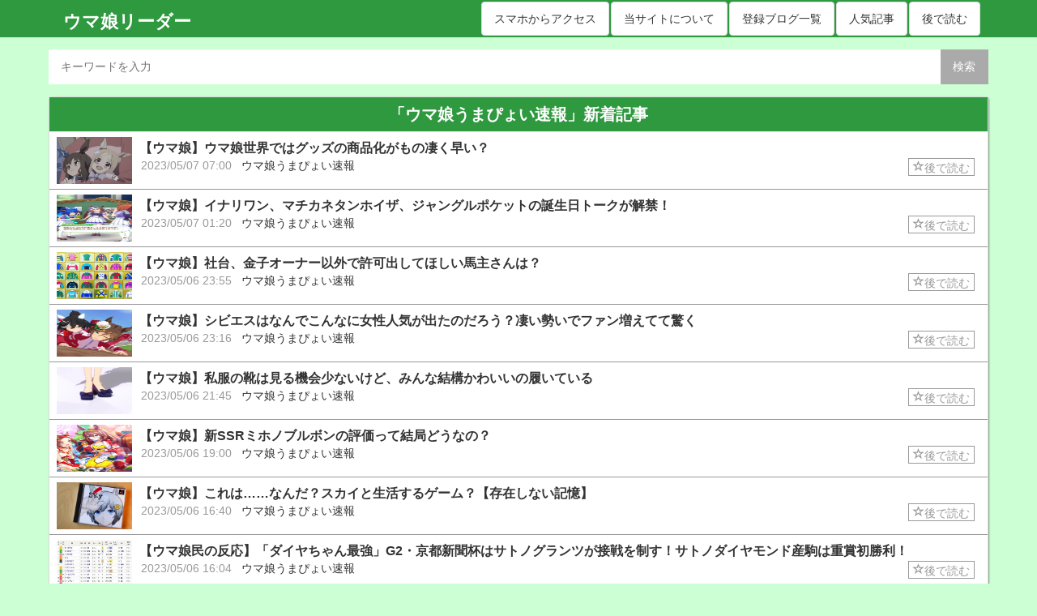

--- FILE ---
content_type: text/html; charset=UTF-8
request_url: https://umamusu.lliy.biz/?blog=32&page=366
body_size: 7713
content:
<!DOCTYPE html><html lang="ja"><head><meta http-equiv="Content-Type" content="text/html; charset=utf-8" /> <!--[if IE]><meta http-equiv="X-UA-Compatible" content="IE=edge,chrome=1"> <![endif]--><meta name="viewport" content="width=device-width, initial-scale=1"><meta name="robots" content="noarchive"><link media="all" href="https://umamusu.lliy.biz/wp-content/cache/autoptimize/css/autoptimize_f5b1313769efd15716208c7874391390.css" rel="stylesheet"><title>ウマ娘うまぴょい速報 記事一覧 - ウマ娘リーダー</title><meta name="description" content="Cygamesのソーシャルゲーム「ウマ娘 プリティーダービー」の情報サイトやブログ、攻略サイトを巡回し、最新記事・人気情報を配信しているアンテナサイトです！"><meta name="keywords" content="Cygames,ウマ娘,プリティダービー,競馬,JRA,アンテナ,まとめ,ブログ,サイト,５ちゃんねる,２ちゃんねる,攻略,ゲーム,おーぷん２ちゃんねる"><meta name="author" content="ウマ娘リーダー管理人"><meta name="copyright" content="ウマ娘リーダー"><meta property="og:title" content="ウマ娘うまぴょい速報 記事一覧 - ウマ娘リーダー｜「ウマ娘 プリティーダービー」の最新情報をお届け！" /><meta property="og:type" content="website" /><meta property="og:description" content="Cygamesのソーシャルゲーム「ウマ娘 プリティーダービー」の情報サイトやブログ、攻略サイトを巡回し最新記事や人気記事を配信しているアンテナサイトです。" /><meta property="og:url" content="https://umamusu.lliy.biz/" /><meta property="og:site_name" content="ウマ娘リーダー" /><meta property="og:image" content="https://umamusu.lliy.biz/wp-content/uploads/2021/02/umamusume_website.jpg" /><meta property="og:locale" content="ja_JP"><meta http-equiv="Content-Style-Type" content="text/css"><meta http-equiv="Content-Script-Type" content="text/javascript"><meta name="referrer" content="always"><meta name="referrer" content="unsafe-url"><link rel="canonical" href="https://umamusu.lliy.biz/?blog=32&page=366"><link rel="dns-prefetch" href="//lliy.biz"><link rel="dns-prefetch" href="//cdn-api.lliy.biz"><link rel="dns-prefetch" href="//feed.lliy.biz"><link rel="dns-prefetch" href="//feedrapp-cdn-api.lliy.biz"><link rel="dns-prefetch" href="//feedrapp1-cdn-api.lliy.biz"><link rel="dns-prefetch" href="//feedrapp2-cdn-api.lliy.biz"><link rel="dns-prefetch" href="//feedrapp3-cdn-api.lliy.biz"><link rel="dns-prefetch" href="//feedrapp4-cdn-api.lliy.biz"><link rel="alternate" type="application/rss+xml" title="ウマ娘リーダー RSS" href="https://umamusu.lliy.biz/?rss"> <script type='text/javascript' src='https://ajax.googleapis.com/ajax/libs/jquery/2.2.4/jquery.min.js'></script> <link rel="stylesheet" href="https://code.ionicframework.com/ionicons/1.4.1/css/ionicons.min.css"> <script src="//cdnjs.cloudflare.com/ajax/libs/jquery-cookie/1.4.1/jquery.cookie.min.js"></script>  <script src="https://umamusu.lliy.biz/wp-content/themes/wp_antenna_post/js/bootstrap.js"></script> <meta name='robots' content='max-image-preview:large' /><link rel="https://api.w.org/" href="https://umamusu.lliy.biz/wp-json/" /><link rel="EditURI" type="application/rsd+xml" title="RSD" href="https://umamusu.lliy.biz/xmlrpc.php?rsd" /><link rel="manifest" href="https://umamusu.lliy.biz/wp-json/wp/v2/web-app-manifest"><meta name="theme-color" content="#fff"><meta name="apple-mobile-web-app-capable" content="yes"><meta name="mobile-web-app-capable" content="yes"><link rel="apple-touch-startup-image" href="https://umamusu.lliy.biz/wp-content/uploads/2021/02/cropped-favicon_icon_ico-192x192.png"><meta name="apple-mobile-web-app-title" content="ウマ娘リーダー"><meta name="application-name" content="ウマ娘リーダー"><link rel="icon" href="https://umamusu.lliy.biz/wp-content/uploads/2021/02/cropped-favicon_icon_ico-32x32.png" sizes="32x32" /><link rel="icon" href="https://umamusu.lliy.biz/wp-content/uploads/2021/02/cropped-favicon_icon_ico-192x192.png" sizes="192x192" /><link rel="apple-touch-icon" href="https://umamusu.lliy.biz/wp-content/uploads/2021/02/cropped-favicon_icon_ico-180x180.png" /><meta name="msapplication-TileImage" content="https://umamusu.lliy.biz/wp-content/uploads/2021/02/cropped-favicon_icon_ico-270x270.png" /><meta name="msvalidate.01" content="6C6BFBA0EF6215958A61FA78440F0451" />  <script async src="https://www.googletagmanager.com/gtag/js?id=G-RR31004KGN"></script> <script>window.dataLayer = window.dataLayer || [];
  function gtag(){dataLayer.push(arguments);}
  gtag('js', new Date());

  gtag('config', 'G-RR31004KGN');</script>  <script async src="https://www.googletagmanager.com/gtag/js?id=G-3F1KHMHFLB"></script> <script>window.dataLayer = window.dataLayer || [];
  function gtag(){dataLayer.push(arguments);}
  gtag('js', new Date());

  gtag('config', 'G-3F1KHMHFLB');</script> <script async src="https://umamusu.lliy.biz/wp-content/themes/wp_antenna_post/js/jquery.rss.min.js"></script> <script async src="https://umamusu.lliy.biz/wp-content/themes/wp_antenna_post/js/jquery_rss_load.js"></script> <script type="text/javascript">var microadCompass = microadCompass || {};
microadCompass.queue = microadCompass.queue || [];</script> <script type="text/javascript" charset="UTF-8" src="//j.microad.net/js/compass.js" onload="new microadCompass.AdInitializer().initialize();" async></script> </head><body  ontouchend><div class="header" style="background-color:#2e993e;"><div class="container"><div class="pull-left" style="margin:8px 0 0 8px;"><h1 style="font-weight:bold;font-size:22px;margin:5px 0 3.6px 0;"><a href="https://umamusu.lliy.biz" data-wpel-link="internal"><span style="color:#fff;"> ウマ娘リーダー</span></a></h1></div><div class="pull-right"><ul class="nav nav-pills"><li><a href="#qrCode" data-toggle="modal" data-target="#qrCode" class="btn btn-info list-group-item">スマホからアクセス</a></li><li><a href="/?info" class="btn btn-info list-group-item" data-wpel-link="internal">当サイトについて</a></li><li><a href="/?sitelist" class="btn btn-info list-group-item" data-wpel-link="internal">登録ブログ一覧</a></li><li><a href="/?ranking" class="btn btn-info list-group-item" data-wpel-link="internal">人気記事</a></li><li><a href="/?mylist" class="btn btn-info list-group-item" data-wpel-link="internal">後で読む</a></li></ul></div><div class="clearfix"></div></div></div><div class="container"><div class="row"><div class="col-md-12" style="padding:0 5px;"><form action="" method="get"><div class="fluid-input"> <input class="box" placeholder="キーワードを入力" type="text" name="s" value=""><div class="button"> <button type="submit">検索</button></div></div></form><div style="text-align:center;margin-bottom:15px;">  <script type="text/javascript">var microadCompass = microadCompass || {};
microadCompass.queue = microadCompass.queue || [];</script> <script type="text/javascript" charset="UTF-8" src="//j.microad.net/js/compass.js" onload="new microadCompass.AdInitializer().initialize();" async></script> <div id="d8f4a07c83a85995193622c01106f3f2" > <script type="text/javascript">microadCompass.queue.push({
			"spot": "d8f4a07c83a85995193622c01106f3f2"
		});</script> </div></div><div class="panel panel-default panel-sub"><h1 class="add_title">「ウマ娘うまぴょい速報」新着記事</h1><div class="list-box ttr" style="padding:5px 8px;border-bottom:solid 1px #999;"><div class="list-img col-sm-1 col-xs-3" style="padding:1px;"> <a href="https://umamusume-umapyoi.com/archives/87657" target="_blank" class="item_link" value="76135" data-wpel-link="external" rel="nofollow"> <img src="https://umamusume-umapyoi.com/wp-content/uploads/2023/05/fd65966bc490f67cb760822f90e62acc.jpg" alt="" style="width:100%;height:58px;"> </a></div><div class="list-text col-sm-11 col-xs-9"><div style="font-weight: bold;word-wrap:break-all;font-size:16px;overflow: hidden;text-overflow: ellipsis;width:100%;"> <a href="https://umamusume-umapyoi.com/archives/87657" target="_blank" class="item_link" value="76135" data-wpel-link="external" rel="nofollow"> 【ウマ娘】ウマ娘世界ではグッズの商品化がもの凄く早い？</a></div> <span style="padding:0 8px 0 2px;color:#999;"> 2023/05/07 07:00</span> <span class="site"><a href="/?blog=32" data-wpel-link="internal">ウマ娘うまぴょい速報</a></span> <span class="pull-right"> <span class="atokara"> <i class="glyphicon glyphicon-star-empty dist mark-76135" style="cursor:pointer;border:0.7px solid #999;padding:2px 5px 4px 5px;" value="76135" title="後で読む">後で読む</i></span> </span><div style="border-bottom:px solid #C8E9FF;width:0%;"></div></div><div class="clearfix"></div></div><div class="list-box ttr" style="padding:5px 8px;border-bottom:solid 1px #999;"><div class="list-img col-sm-1 col-xs-3" style="padding:1px;"> <a href="https://umamusume-umapyoi.com/archives/87645" target="_blank" class="item_link" value="76127" data-wpel-link="external" rel="nofollow"> <img src="https://umamusume-umapyoi.com/wp-content/uploads/2023/05/07f1e1d614c872c74cff6d4697578db0-960x1777.jpg" alt="" style="width:100%;height:58px;"> </a></div><div class="list-text col-sm-11 col-xs-9"><div style="font-weight: bold;word-wrap:break-all;font-size:16px;overflow: hidden;text-overflow: ellipsis;width:100%;"> <a href="https://umamusume-umapyoi.com/archives/87645" target="_blank" class="item_link" value="76127" data-wpel-link="external" rel="nofollow"> 【ウマ娘】イナリワン、マチカネタンホイザ、ジャングルポケットの誕生日トークが解禁！</a></div> <span style="padding:0 8px 0 2px;color:#999;"> 2023/05/07 01:20</span> <span class="site"><a href="/?blog=32" data-wpel-link="internal">ウマ娘うまぴょい速報</a></span> <span class="pull-right"> <span class="atokara"> <i class="glyphicon glyphicon-star-empty dist mark-76127" style="cursor:pointer;border:0.7px solid #999;padding:2px 5px 4px 5px;" value="76127" title="後で読む">後で読む</i></span> </span><div style="border-bottom:px solid #C8E9FF;width:0%;"></div></div><div class="clearfix"></div></div><div class="list-box ttr" style="padding:5px 8px;border-bottom:solid 1px #999;"><div class="list-img col-sm-1 col-xs-3" style="padding:1px;"> <a href="https://umamusume-umapyoi.com/archives/87608" target="_blank" class="item_link" value="76122" data-wpel-link="external" rel="nofollow"> <img src="https://umamusume-umapyoi.com/wp-content/uploads/2023/05/dddbb91b4410d581ca92885806c63967.jpg" alt="" style="width:100%;height:58px;"> </a></div><div class="list-text col-sm-11 col-xs-9"><div style="font-weight: bold;word-wrap:break-all;font-size:16px;overflow: hidden;text-overflow: ellipsis;width:100%;"> <a href="https://umamusume-umapyoi.com/archives/87608" target="_blank" class="item_link" value="76122" data-wpel-link="external" rel="nofollow"> 【ウマ娘】社台、金子オーナー以外で許可出してほしい馬主さんは？</a></div> <span style="padding:0 8px 0 2px;color:#999;"> 2023/05/06 23:55</span> <span class="site"><a href="/?blog=32" data-wpel-link="internal">ウマ娘うまぴょい速報</a></span> <span class="pull-right"> <span class="atokara"> <i class="glyphicon glyphicon-star-empty dist mark-76122" style="cursor:pointer;border:0.7px solid #999;padding:2px 5px 4px 5px;" value="76122" title="後で読む">後で読む</i></span> </span><div style="border-bottom:px solid #C8E9FF;width:0%;"></div></div><div class="clearfix"></div></div><div class="list-box ttr" style="padding:5px 8px;border-bottom:solid 1px #999;"><div class="list-img col-sm-1 col-xs-3" style="padding:1px;"> <a href="https://umamusume-umapyoi.com/archives/87627" target="_blank" class="item_link" value="76121" data-wpel-link="external" rel="nofollow"> <img src="https://umamusume-umapyoi.com/wp-content/uploads/2023/05/e1860f21e41549624831d9adec0d5296.jpg" alt="" style="width:100%;height:58px;"> </a></div><div class="list-text col-sm-11 col-xs-9"><div style="font-weight: bold;word-wrap:break-all;font-size:16px;overflow: hidden;text-overflow: ellipsis;width:100%;"> <a href="https://umamusume-umapyoi.com/archives/87627" target="_blank" class="item_link" value="76121" data-wpel-link="external" rel="nofollow"> 【ウマ娘】シビエスはなんでこんなに女性人気が出たのだろう？凄い勢いでファン増えてて驚く</a></div> <span style="padding:0 8px 0 2px;color:#999;"> 2023/05/06 23:16</span> <span class="site"><a href="/?blog=32" data-wpel-link="internal">ウマ娘うまぴょい速報</a></span> <span class="pull-right"> <span class="atokara"> <i class="glyphicon glyphicon-star-empty dist mark-76121" style="cursor:pointer;border:0.7px solid #999;padding:2px 5px 4px 5px;" value="76121" title="後で読む">後で読む</i></span> </span><div style="border-bottom:px solid #C8E9FF;width:0%;"></div></div><div class="clearfix"></div></div><div class="list-box ttr" style="padding:5px 8px;border-bottom:solid 1px #999;"><div class="list-img col-sm-1 col-xs-3" style="padding:1px;"> <a href="https://umamusume-umapyoi.com/archives/87622" target="_blank" class="item_link" value="76115" data-wpel-link="external" rel="nofollow"> <img src="https://umamusume-umapyoi.com/wp-content/uploads/2023/05/8W9w4ky.png" alt="" style="width:100%;height:58px;"> </a></div><div class="list-text col-sm-11 col-xs-9"><div style="font-weight: bold;word-wrap:break-all;font-size:16px;overflow: hidden;text-overflow: ellipsis;width:100%;"> <a href="https://umamusume-umapyoi.com/archives/87622" target="_blank" class="item_link" value="76115" data-wpel-link="external" rel="nofollow"> 【ウマ娘】私服の靴は見る機会少ないけど、みんな結構かわいいの履いている</a></div> <span style="padding:0 8px 0 2px;color:#999;"> 2023/05/06 21:45</span> <span class="site"><a href="/?blog=32" data-wpel-link="internal">ウマ娘うまぴょい速報</a></span> <span class="pull-right"> <span class="atokara"> <i class="glyphicon glyphicon-star-empty dist mark-76115" style="cursor:pointer;border:0.7px solid #999;padding:2px 5px 4px 5px;" value="76115" title="後で読む">後で読む</i></span> </span><div style="border-bottom:px solid #C8E9FF;width:0%;"></div></div><div class="clearfix"></div></div><div class="list-box ttr" style="padding:5px 8px;border-bottom:solid 1px #999;"><div class="list-img col-sm-1 col-xs-3" style="padding:1px;"> <a href="https://umamusume-umapyoi.com/archives/87596" target="_blank" class="item_link" value="76108" data-wpel-link="external" rel="nofollow"> <img src="https://umamusume-umapyoi.com/wp-content/uploads/2023/05/89fbfe0f42bed26dba1ee4e546b6d720-960x1281.jpg" alt="" style="width:100%;height:58px;"> </a></div><div class="list-text col-sm-11 col-xs-9"><div style="font-weight: bold;word-wrap:break-all;font-size:16px;overflow: hidden;text-overflow: ellipsis;width:100%;"> <a href="https://umamusume-umapyoi.com/archives/87596" target="_blank" class="item_link" value="76108" data-wpel-link="external" rel="nofollow"> 【ウマ娘】新SSRミホノブルボンの評価って結局どうなの？</a></div> <span style="padding:0 8px 0 2px;color:#999;"> 2023/05/06 19:00</span> <span class="site"><a href="/?blog=32" data-wpel-link="internal">ウマ娘うまぴょい速報</a></span> <span class="pull-right"> <span class="atokara"> <i class="glyphicon glyphicon-star-empty dist mark-76108" style="cursor:pointer;border:0.7px solid #999;padding:2px 5px 4px 5px;" value="76108" title="後で読む">後で読む</i></span> </span><div style="border-bottom:px solid #C8E9FF;width:0%;"></div></div><div class="clearfix"></div></div><div class="list-box ttr" style="padding:5px 8px;border-bottom:solid 1px #999;"><div class="list-img col-sm-1 col-xs-3" style="padding:1px;"> <a href="https://umamusume-umapyoi.com/archives/87578" target="_blank" class="item_link" value="76101" data-wpel-link="external" rel="nofollow"> <img src="https://umamusume-umapyoi.com/wp-content/uploads/2023/05/e7e14336f709c13d4415c76fc1b82426.jpg" alt="" style="width:100%;height:58px;"> </a></div><div class="list-text col-sm-11 col-xs-9"><div style="font-weight: bold;word-wrap:break-all;font-size:16px;overflow: hidden;text-overflow: ellipsis;width:100%;"> <a href="https://umamusume-umapyoi.com/archives/87578" target="_blank" class="item_link" value="76101" data-wpel-link="external" rel="nofollow"> 【ウマ娘】これは……なんだ？スカイと生活するゲーム？【存在しない記憶】</a></div> <span style="padding:0 8px 0 2px;color:#999;"> 2023/05/06 16:40</span> <span class="site"><a href="/?blog=32" data-wpel-link="internal">ウマ娘うまぴょい速報</a></span> <span class="pull-right"> <span class="atokara"> <i class="glyphicon glyphicon-star-empty dist mark-76101" style="cursor:pointer;border:0.7px solid #999;padding:2px 5px 4px 5px;" value="76101" title="後で読む">後で読む</i></span> </span><div style="border-bottom:px solid #C8E9FF;width:0%;"></div></div><div class="clearfix"></div></div><div class="list-box ttr" style="padding:5px 8px;border-bottom:solid 1px #999;"><div class="list-img col-sm-1 col-xs-3" style="padding:1px;"> <a href="https://umamusume-umapyoi.com/archives/87583" target="_blank" class="item_link" value="76099" data-wpel-link="external" rel="nofollow"> <img src="https://umamusume-umapyoi.com/wp-content/uploads/2023/05/ccb8b06eec6aeb5f2f5464abe5b04d67-960x405.jpg" alt="" style="width:100%;height:58px;"> </a></div><div class="list-text col-sm-11 col-xs-9"><div style="font-weight: bold;word-wrap:break-all;font-size:16px;overflow: hidden;text-overflow: ellipsis;width:100%;"> <a href="https://umamusume-umapyoi.com/archives/87583" target="_blank" class="item_link" value="76099" data-wpel-link="external" rel="nofollow"> 【ウマ娘民の反応】「ダイヤちゃん最強」G2・京都新聞杯はサトノグランツが接戦を制す！サトノダイヤモンド産駒は重賞初勝利！</a></div> <span style="padding:0 8px 0 2px;color:#999;"> 2023/05/06 16:04</span> <span class="site"><a href="/?blog=32" data-wpel-link="internal">ウマ娘うまぴょい速報</a></span> <span class="pull-right"> <span class="atokara"> <i class="glyphicon glyphicon-star-empty dist mark-76099" style="cursor:pointer;border:0.7px solid #999;padding:2px 5px 4px 5px;" value="76099" title="後で読む">後で読む</i></span> </span><div style="border-bottom:px solid #C8E9FF;width:0%;"></div></div><div class="clearfix"></div></div><div class="list-box ttr" style="padding:5px 8px;border-bottom:solid 1px #999;"><div class="list-img col-sm-1 col-xs-3" style="padding:1px;"> <a href="https://umamusume-umapyoi.com/archives/87569" target="_blank" class="item_link" value="76092" data-wpel-link="external" rel="nofollow"> <img src="https://umamusu.lliy.biz/wp-content/uploads/2021/02/noimage.jpg" alt="" style="width:100%;height:58px;"></a></div><div class="list-text col-sm-11 col-xs-9"><div style="font-weight: bold;word-wrap:break-all;font-size:16px;overflow: hidden;text-overflow: ellipsis;width:100%;"> <a href="https://umamusume-umapyoi.com/archives/87569" target="_blank" class="item_link" value="76092" data-wpel-link="external" rel="nofollow"> 【ウマ娘】渡辺薫彦調教師、RTTT始まる前からシングレ読んでるし、トップロードのキャラも知っている筋金入りだった！</a></div> <span style="padding:0 8px 0 2px;color:#999;"> 2023/05/06 14:05</span> <span class="site"><a href="/?blog=32" data-wpel-link="internal">ウマ娘うまぴょい速報</a></span> <span class="pull-right"> <span class="atokara"> <i class="glyphicon glyphicon-star-empty dist mark-76092" style="cursor:pointer;border:0.7px solid #999;padding:2px 5px 4px 5px;" value="76092" title="後で読む">後で読む</i></span> </span><div style="border-bottom:px solid #C8E9FF;width:0%;"></div></div><div class="clearfix"></div></div><div class="list-box ttr" style="padding:5px 8px;border-bottom:solid 1px #999;"><div class="list-img col-sm-1 col-xs-3" style="padding:1px;"> <a href="https://umamusume-umapyoi.com/archives/87561" target="_blank" class="item_link" value="76088" data-wpel-link="external" rel="nofollow"> <img src="https://umamusume-umapyoi.com/wp-content/uploads/2023/05/uiSu2Qx-946x512.png" alt="" style="width:100%;height:58px;"> </a></div><div class="list-text col-sm-11 col-xs-9"><div style="font-weight: bold;word-wrap:break-all;font-size:16px;overflow: hidden;text-overflow: ellipsis;width:100%;"> <a href="https://umamusume-umapyoi.com/archives/87561" target="_blank" class="item_link" value="76088" data-wpel-link="external" rel="nofollow"> 【ウマ娘】TVCMシリーズ『Glories』アドマイヤベガ篇が公開！アヤベさんのソロ曲だ！</a></div> <span style="padding:0 8px 0 2px;color:#999;"> 2023/05/06 12:41</span> <span class="site"><a href="/?blog=32" data-wpel-link="internal">ウマ娘うまぴょい速報</a></span> <span class="pull-right"> <span class="atokara"> <i class="glyphicon glyphicon-star-empty dist mark-76088" style="cursor:pointer;border:0.7px solid #999;padding:2px 5px 4px 5px;" value="76088" title="後で読む">後で読む</i></span> </span><div style="border-bottom:px solid #C8E9FF;width:0%;"></div></div><div class="clearfix"></div></div><div class="list-box ttr" style="padding:5px 8px;border-bottom:solid 1px #999;"><div class="list-img col-sm-1 col-xs-3" style="padding:1px;"> <a href="https://umamusume-umapyoi.com/archives/87548" target="_blank" class="item_link" value="76078" data-wpel-link="external" rel="nofollow"> <img src="https://umamusume-umapyoi.com/wp-content/uploads/2023/05/033ad531a254b57493c6c505b2e89d13.jpg" alt="" style="width:100%;height:58px;"> </a></div><div class="list-text col-sm-11 col-xs-9"><div style="font-weight: bold;word-wrap:break-all;font-size:16px;overflow: hidden;text-overflow: ellipsis;width:100%;"> <a href="https://umamusume-umapyoi.com/archives/87548" target="_blank" class="item_link" value="76078" data-wpel-link="external" rel="nofollow"> 【競馬】世界にはアスファルトの公道で行われる競馬もあるのか</a></div> <span style="padding:0 8px 0 2px;color:#999;"> 2023/05/06 09:00</span> <span class="site"><a href="/?blog=32" data-wpel-link="internal">ウマ娘うまぴょい速報</a></span> <span class="pull-right"> <span class="atokara"> <i class="glyphicon glyphicon-star-empty dist mark-76078" style="cursor:pointer;border:0.7px solid #999;padding:2px 5px 4px 5px;" value="76078" title="後で読む">後で読む</i></span> </span><div style="border-bottom:px solid #C8E9FF;width:0%;"></div></div><div class="clearfix"></div></div><div class="list-box ttr" style="padding:5px 8px;border-bottom:solid 1px #999;"><div class="list-img col-sm-1 col-xs-3" style="padding:1px;"> <a href="https://umamusume-umapyoi.com/archives/87555" target="_blank" class="item_link" value="76073" data-wpel-link="external" rel="nofollow"> <img src="https://umamusume-umapyoi.com/wp-content/uploads/2021/04/無題11.jpg" alt="" style="width:100%;height:58px;"> </a></div><div class="list-text col-sm-11 col-xs-9"><div style="font-weight: bold;word-wrap:break-all;font-size:16px;overflow: hidden;text-overflow: ellipsis;width:100%;"> <a href="https://umamusume-umapyoi.com/archives/87555" target="_blank" class="item_link" value="76073" data-wpel-link="external" rel="nofollow"> 【ウマ娘】もしサッカーボーイが実装されたらディクタはどうなるかな？</a></div> <span style="padding:0 8px 0 2px;color:#999;"> 2023/05/06 07:00</span> <span class="site"><a href="/?blog=32" data-wpel-link="internal">ウマ娘うまぴょい速報</a></span> <span class="pull-right"> <span class="atokara"> <i class="glyphicon glyphicon-star-empty dist mark-76073" style="cursor:pointer;border:0.7px solid #999;padding:2px 5px 4px 5px;" value="76073" title="後で読む">後で読む</i></span> </span><div style="border-bottom:px solid #C8E9FF;width:0%;"></div></div><div class="clearfix"></div></div><div class="list-box ttr" style="padding:5px 8px;border-bottom:solid 1px #999;"><div class="list-img col-sm-1 col-xs-3" style="padding:1px;"> <a href="https://umamusume-umapyoi.com/archives/87525" target="_blank" class="item_link" value="76066" data-wpel-link="external" rel="nofollow"> <img src="https://umamusume-umapyoi.com/wp-content/uploads/2023/05/f05869a9d66a4b4e119a566c68b293de-960x1600.jpg" alt="" style="width:100%;height:58px;"> </a></div><div class="list-text col-sm-11 col-xs-9"><div style="font-weight: bold;word-wrap:break-all;font-size:16px;overflow: hidden;text-overflow: ellipsis;width:100%;"> <a href="https://umamusume-umapyoi.com/archives/87525" target="_blank" class="item_link" value="76066" data-wpel-link="external" rel="nofollow"> 【ウマ娘】メジロドーベルの誕生日トークが解禁！メジロライアンとエアグルーヴがお祝い！</a></div> <span style="padding:0 8px 0 2px;color:#999;"> 2023/05/06 01:19</span> <span class="site"><a href="/?blog=32" data-wpel-link="internal">ウマ娘うまぴょい速報</a></span> <span class="pull-right"> <span class="atokara"> <i class="glyphicon glyphicon-star-empty dist mark-76066" style="cursor:pointer;border:0.7px solid #999;padding:2px 5px 4px 5px;" value="76066" title="後で読む">後で読む</i></span> </span><div style="border-bottom:px solid #C8E9FF;width:0%;"></div></div><div class="clearfix"></div></div><div class="list-box ttr" style="padding:5px 8px;border-bottom:solid 1px #999;"><div class="list-img col-sm-1 col-xs-3" style="padding:1px;"> <a href="https://umamusume-umapyoi.com/archives/87383" target="_blank" class="item_link" value="76062" data-wpel-link="external" rel="nofollow"> <img src="https://umamusu.lliy.biz/wp-content/uploads/2021/02/noimage.jpg" alt="" style="width:100%;height:58px;"></a></div><div class="list-text col-sm-11 col-xs-9"><div style="font-weight: bold;word-wrap:break-all;font-size:16px;overflow: hidden;text-overflow: ellipsis;width:100%;"> <a href="https://umamusume-umapyoi.com/archives/87383" target="_blank" class="item_link" value="76062" data-wpel-link="external" rel="nofollow"> 【小ネタ・画像】5月21日、28日にBS11でROAD TO THE TOP が放送される模様　他ウマ娘小ネタまとめ</a></div> <span style="padding:0 8px 0 2px;color:#999;"> 2023/05/06 00:09</span> <span class="site"><a href="/?blog=32" data-wpel-link="internal">ウマ娘うまぴょい速報</a></span> <span class="pull-right"> <span class="atokara"> <i class="glyphicon glyphicon-star-empty dist mark-76062" style="cursor:pointer;border:0.7px solid #999;padding:2px 5px 4px 5px;" value="76062" title="後で読む">後で読む</i></span> </span><div style="border-bottom:px solid #C8E9FF;width:0%;"></div></div><div class="clearfix"></div></div><div class="list-box ttr" style="padding:5px 8px;border-bottom:solid 1px #999;"><div class="list-img col-sm-1 col-xs-3" style="padding:1px;"> <a href="https://umamusume-umapyoi.com/archives/87532" target="_blank" class="item_link" value="76057" data-wpel-link="external" rel="nofollow"> <img src="https://umamusu.lliy.biz/wp-content/uploads/2021/02/noimage.jpg" alt="" style="width:100%;height:58px;"></a></div><div class="list-text col-sm-11 col-xs-9"><div style="font-weight: bold;word-wrap:break-all;font-size:16px;overflow: hidden;text-overflow: ellipsis;width:100%;"> <a href="https://umamusume-umapyoi.com/archives/87532" target="_blank" class="item_link" value="76057" data-wpel-link="external" rel="nofollow"> 【ウマ娘】「産むから！」「パクパクですわ」実際は言っていないセリフ</a></div> <span style="padding:0 8px 0 2px;color:#999;"> 2023/05/05 22:45</span> <span class="site"><a href="/?blog=32" data-wpel-link="internal">ウマ娘うまぴょい速報</a></span> <span class="pull-right"> <span class="atokara"> <i class="glyphicon glyphicon-star-empty dist mark-76057" style="cursor:pointer;border:0.7px solid #999;padding:2px 5px 4px 5px;" value="76057" title="後で読む">後で読む</i></span> </span><div style="border-bottom:px solid #C8E9FF;width:0%;"></div></div><div class="clearfix"></div></div><div class="list-box ttr" style="padding:5px 8px;border-bottom:solid 1px #999;"><div class="list-img col-sm-1 col-xs-3" style="padding:1px;"> <a href="https://umamusume-umapyoi.com/archives/87519" target="_blank" class="item_link" value="76053" data-wpel-link="external" rel="nofollow"> <img src="https://umamusume-umapyoi.com/wp-content/uploads/2023/05/mmaLE2s-384x512.jpg" alt="" style="width:100%;height:58px;"> </a></div><div class="list-text col-sm-11 col-xs-9"><div style="font-weight: bold;word-wrap:break-all;font-size:16px;overflow: hidden;text-overflow: ellipsis;width:100%;"> <a href="https://umamusume-umapyoi.com/archives/87519" target="_blank" class="item_link" value="76053" data-wpel-link="external" rel="nofollow"> 【LOH】急募！追い込みが勝つ方法</a></div> <span style="padding:0 8px 0 2px;color:#999;"> 2023/05/05 21:19</span> <span class="site"><a href="/?blog=32" data-wpel-link="internal">ウマ娘うまぴょい速報</a></span> <span class="pull-right"> <span class="atokara"> <i class="glyphicon glyphicon-star-empty dist mark-76053" style="cursor:pointer;border:0.7px solid #999;padding:2px 5px 4px 5px;" value="76053" title="後で読む">後で読む</i></span> </span><div style="border-bottom:px solid #C8E9FF;width:0%;"></div></div><div class="clearfix"></div></div><div class="list-box ttr" style="padding:5px 8px;border-bottom:solid 1px #999;"><div class="list-img col-sm-1 col-xs-3" style="padding:1px;"> <a href="https://umamusume-umapyoi.com/archives/87511" target="_blank" class="item_link" value="76047" data-wpel-link="external" rel="nofollow"> <img src="https://umamusu.lliy.biz/wp-content/uploads/2021/02/noimage.jpg" alt="" style="width:100%;height:58px;"></a></div><div class="list-text col-sm-11 col-xs-9"><div style="font-weight: bold;word-wrap:break-all;font-size:16px;overflow: hidden;text-overflow: ellipsis;width:100%;"> <a href="https://umamusume-umapyoi.com/archives/87511" target="_blank" class="item_link" value="76047" data-wpel-link="external" rel="nofollow"> 【ぱかチューブっ！】ギャルウマ娘がGSK☆踊ってみた　それぞれ動きが違うのいいな</a></div> <span style="padding:0 8px 0 2px;color:#999;"> 2023/05/05 19:53</span> <span class="site"><a href="/?blog=32" data-wpel-link="internal">ウマ娘うまぴょい速報</a></span> <span class="pull-right"> <span class="atokara"> <i class="glyphicon glyphicon-star-empty dist mark-76047" style="cursor:pointer;border:0.7px solid #999;padding:2px 5px 4px 5px;" value="76047" title="後で読む">後で読む</i></span> </span><div style="border-bottom:px solid #C8E9FF;width:0%;"></div></div><div class="clearfix"></div></div><div class="list-box ttr" style="padding:5px 8px;border-bottom:solid 1px #999;"><div class="list-img col-sm-1 col-xs-3" style="padding:1px;"> <a href="https://umamusume-umapyoi.com/archives/87501" target="_blank" class="item_link" value="76041" data-wpel-link="external" rel="nofollow"> <img src="https://umamusume-umapyoi.com/wp-content/uploads/2023/05/d2PBjXZ-242x512.jpg" alt="" style="width:100%;height:58px;"> </a></div><div class="list-text col-sm-11 col-xs-9"><div style="font-weight: bold;word-wrap:break-all;font-size:16px;overflow: hidden;text-overflow: ellipsis;width:100%;"> <a href="https://umamusume-umapyoi.com/archives/87501" target="_blank" class="item_link" value="76041" data-wpel-link="external" rel="nofollow"> 【LOH】東京2400でクリオグリってどうなの？</a></div> <span style="padding:0 8px 0 2px;color:#999;"> 2023/05/05 18:00</span> <span class="site"><a href="/?blog=32" data-wpel-link="internal">ウマ娘うまぴょい速報</a></span> <span class="pull-right"> <span class="atokara"> <i class="glyphicon glyphicon-star-empty dist mark-76041" style="cursor:pointer;border:0.7px solid #999;padding:2px 5px 4px 5px;" value="76041" title="後で読む">後で読む</i></span> </span><div style="border-bottom:px solid #C8E9FF;width:0%;"></div></div><div class="clearfix"></div></div><div class="list-box ttr" style="padding:5px 8px;border-bottom:solid 1px #999;"><div class="list-img col-sm-1 col-xs-3" style="padding:1px;"> <a href="https://umamusume-umapyoi.com/archives/87479" target="_blank" class="item_link" value="76040" data-wpel-link="external" rel="nofollow"> <img src="https://umamusume-umapyoi.com/wp-content/uploads/2023/05/cc0691ff5650956bc2befc894812f693.jpg" alt="" style="width:100%;height:58px;"> </a></div><div class="list-text col-sm-11 col-xs-9"><div style="font-weight: bold;word-wrap:break-all;font-size:16px;overflow: hidden;text-overflow: ellipsis;width:100%;"> <a href="https://umamusume-umapyoi.com/archives/87479" target="_blank" class="item_link" value="76040" data-wpel-link="external" rel="nofollow"> 【競馬】指定席ってお高いけどどんなメリットあるの？</a></div> <span style="padding:0 8px 0 2px;color:#999;"> 2023/05/05 17:19</span> <span class="site"><a href="/?blog=32" data-wpel-link="internal">ウマ娘うまぴょい速報</a></span> <span class="pull-right"> <span class="atokara"> <i class="glyphicon glyphicon-star-empty dist mark-76040" style="cursor:pointer;border:0.7px solid #999;padding:2px 5px 4px 5px;" value="76040" title="後で読む">後で読む</i></span> </span><div style="border-bottom:px solid #C8E9FF;width:0%;"></div></div><div class="clearfix"></div></div><div class="list-box ttr" style="padding:5px 8px;border-bottom:solid 1px #999;"><div class="list-img col-sm-1 col-xs-3" style="padding:1px;"> <a href="https://umamusume-umapyoi.com/archives/87495" target="_blank" class="item_link" value="76034" data-wpel-link="external" rel="nofollow"> <img src="https://umamusume-umapyoi.com/wp-content/uploads/2023/05/Ixzn2wa-512x512.jpg" alt="" style="width:100%;height:58px;"> </a></div><div class="list-text col-sm-11 col-xs-9"><div style="font-weight: bold;word-wrap:break-all;font-size:16px;overflow: hidden;text-overflow: ellipsis;width:100%;"> <a href="https://umamusume-umapyoi.com/archives/87495" target="_blank" class="item_link" value="76034" data-wpel-link="external" rel="nofollow"> 【ウマ娘】義士とかいう無料ガチャ引きつよおじさん　みんなはどのくらい引けた？</a></div> <span style="padding:0 8px 0 2px;color:#999;"> 2023/05/05 15:17</span> <span class="site"><a href="/?blog=32" data-wpel-link="internal">ウマ娘うまぴょい速報</a></span> <span class="pull-right"> <span class="atokara"> <i class="glyphicon glyphicon-star-empty dist mark-76034" style="cursor:pointer;border:0.7px solid #999;padding:2px 5px 4px 5px;" value="76034" title="後で読む">後で読む</i></span> </span><div style="border-bottom:px solid #C8E9FF;width:0%;"></div></div><div class="clearfix"></div></div><div class="list-box ttr" style="padding:5px 8px;border-bottom:solid 1px #999;"><div class="list-img col-sm-1 col-xs-3" style="padding:1px;"> <a href="https://umamusume-umapyoi.com/archives/87470" target="_blank" class="item_link" value="76028" data-wpel-link="external" rel="nofollow"> <img src="https://umamusume-umapyoi.com/wp-content/uploads/2023/05/c06159273576fa20c3321d2e89559465-960x1410.jpg" alt="" style="width:100%;height:58px;"> </a></div><div class="list-text col-sm-11 col-xs-9"><div style="font-weight: bold;word-wrap:break-all;font-size:16px;overflow: hidden;text-overflow: ellipsis;width:100%;"> <a href="https://umamusume-umapyoi.com/archives/87470" target="_blank" class="item_link" value="76028" data-wpel-link="external" rel="nofollow"> 前田玲奈さんが中山馬主協会の公式サイトでコラムを執筆！</a></div> <span style="padding:0 8px 0 2px;color:#999;"> 2023/05/05 13:58</span> <span class="site"><a href="/?blog=32" data-wpel-link="internal">ウマ娘うまぴょい速報</a></span> <span class="pull-right"> <span class="atokara"> <i class="glyphicon glyphicon-star-empty dist mark-76028" style="cursor:pointer;border:0.7px solid #999;padding:2px 5px 4px 5px;" value="76028" title="後で読む">後で読む</i></span> </span><div style="border-bottom:px solid #C8E9FF;width:0%;"></div></div><div class="clearfix"></div></div><div class="list-box ttr" style="padding:5px 8px;border-bottom:solid 1px #999;"><div class="list-img col-sm-1 col-xs-3" style="padding:1px;"> <a href="https://umamusume-umapyoi.com/archives/87462" target="_blank" class="item_link" value="76025" data-wpel-link="external" rel="nofollow"> <img src="https://umamusume-umapyoi.com/wp-content/uploads/2023/05/528b9f2f81c0b70058c6e9cab79b3c1c.jpg" alt="" style="width:100%;height:58px;"> </a></div><div class="list-text col-sm-11 col-xs-9"><div style="font-weight: bold;word-wrap:break-all;font-size:16px;overflow: hidden;text-overflow: ellipsis;width:100%;"> <a href="https://umamusume-umapyoi.com/archives/87462" target="_blank" class="item_link" value="76025" data-wpel-link="external" rel="nofollow"> 【競馬】NHKマイルカップの枠順が確定！横山！横山！横山！</a></div> <span style="padding:0 8px 0 2px;color:#999;"> 2023/05/05 12:56</span> <span class="site"><a href="/?blog=32" data-wpel-link="internal">ウマ娘うまぴょい速報</a></span> <span class="pull-right"> <span class="atokara"> <i class="glyphicon glyphicon-star-empty dist mark-76025" style="cursor:pointer;border:0.7px solid #999;padding:2px 5px 4px 5px;" value="76025" title="後で読む">後で読む</i></span> </span><div style="border-bottom:px solid #C8E9FF;width:0%;"></div></div><div class="clearfix"></div></div><div class="list-box ttr" style="padding:5px 8px;border-bottom:solid 1px #999;"><div class="list-img col-sm-1 col-xs-3" style="padding:1px;"> <a href="https://umamusume-umapyoi.com/archives/87454" target="_blank" class="item_link" value="76016" data-wpel-link="external" rel="nofollow"> <img src="https://umamusume-umapyoi.com/wp-content/uploads/2023/05/8JFO4mt-910x512.jpg" alt="" style="width:100%;height:58px;"> </a></div><div class="list-text col-sm-11 col-xs-9"><div style="font-weight: bold;word-wrap:break-all;font-size:16px;overflow: hidden;text-overflow: ellipsis;width:100%;"> <a href="https://umamusume-umapyoi.com/archives/87454" target="_blank" class="item_link" value="76016" data-wpel-link="external" rel="nofollow"> 【ウマ娘】ウマ娘って優秀なトレーナーがいないとマジで史実通りになるのかな？</a></div> <span style="padding:0 8px 0 2px;color:#999;"> 2023/05/05 09:00</span> <span class="site"><a href="/?blog=32" data-wpel-link="internal">ウマ娘うまぴょい速報</a></span> <span class="pull-right"> <span class="atokara"> <i class="glyphicon glyphicon-star-empty dist mark-76016" style="cursor:pointer;border:0.7px solid #999;padding:2px 5px 4px 5px;" value="76016" title="後で読む">後で読む</i></span> </span><div style="border-bottom:px solid #C8E9FF;width:0%;"></div></div><div class="clearfix"></div></div><div class="list-box ttr" style="padding:5px 8px;border-bottom:solid 1px #999;"><div class="list-img col-sm-1 col-xs-3" style="padding:1px;"> <a href="https://umamusume-umapyoi.com/archives/87443" target="_blank" class="item_link" value="76011" data-wpel-link="external" rel="nofollow"> <img src="https://umamusume-umapyoi.com/wp-content/uploads/2023/05/e9e0de0ef68fc479cc09918f951084e7.jpg" alt="" style="width:100%;height:58px;"> </a></div><div class="list-text col-sm-11 col-xs-9"><div style="font-weight: bold;word-wrap:break-all;font-size:16px;overflow: hidden;text-overflow: ellipsis;width:100%;"> <a href="https://umamusume-umapyoi.com/archives/87443" target="_blank" class="item_link" value="76011" data-wpel-link="external" rel="nofollow"> 【ウマ娘】ウマ娘のトレーニングの中でタイヤ引きだけはやはり異様な光景</a></div> <span style="padding:0 8px 0 2px;color:#999;"> 2023/05/05 07:00</span> <span class="site"><a href="/?blog=32" data-wpel-link="internal">ウマ娘うまぴょい速報</a></span> <span class="pull-right"> <span class="atokara"> <i class="glyphicon glyphicon-star-empty dist mark-76011" style="cursor:pointer;border:0.7px solid #999;padding:2px 5px 4px 5px;" value="76011" title="後で読む">後で読む</i></span> </span><div style="border-bottom:px solid #C8E9FF;width:0%;"></div></div><div class="clearfix"></div></div><div class="list-box ttr" style="padding:5px 8px;border-bottom:solid 1px #999;"><div class="list-img col-sm-1 col-xs-3" style="padding:1px;"> <a href="https://umamusume-umapyoi.com/archives/87436" target="_blank" class="item_link" value="76002" data-wpel-link="external" rel="nofollow"> <img src="https://umamusu.lliy.biz/wp-content/uploads/2021/02/noimage.jpg" alt="" style="width:100%;height:58px;"></a></div><div class="list-text col-sm-11 col-xs-9"><div style="font-weight: bold;word-wrap:break-all;font-size:16px;overflow: hidden;text-overflow: ellipsis;width:100%;"> <a href="https://umamusume-umapyoi.com/archives/87436" target="_blank" class="item_link" value="76002" data-wpel-link="external" rel="nofollow"> 【競馬】協和牧場さんがキングヘイローの優勝レイを公開！うーん凄い！</a></div> <span style="padding:0 8px 0 2px;color:#999;"> 2023/05/05 00:37</span> <span class="site"><a href="/?blog=32" data-wpel-link="internal">ウマ娘うまぴょい速報</a></span> <span class="pull-right"> <span class="atokara"> <i class="glyphicon glyphicon-star-empty dist mark-76002" style="cursor:pointer;border:0.7px solid #999;padding:2px 5px 4px 5px;" value="76002" title="後で読む">後で読む</i></span> </span><div style="border-bottom:px solid #C8E9FF;width:0%;"></div></div><div class="clearfix"></div></div><div class="list-box ttr" style="padding:5px 8px;border-bottom:solid 1px #999;"><div class="list-img col-sm-1 col-xs-3" style="padding:1px;"> <a href="https://umamusume-umapyoi.com/archives/87424" target="_blank" class="item_link" value="75999" data-wpel-link="external" rel="nofollow"> <img src="https://umamusu.lliy.biz/wp-content/uploads/2021/02/noimage.jpg" alt="" style="width:100%;height:58px;"></a></div><div class="list-text col-sm-11 col-xs-9"><div style="font-weight: bold;word-wrap:break-all;font-size:16px;overflow: hidden;text-overflow: ellipsis;width:100%;"> <a href="https://umamusume-umapyoi.com/archives/87424" target="_blank" class="item_link" value="75999" data-wpel-link="external" rel="nofollow"> 【ウマ娘】アンカツさんの最新動画のサムネにシングレオグリｗｗｗ</a></div> <span style="padding:0 8px 0 2px;color:#999;"> 2023/05/05 00:02</span> <span class="site"><a href="/?blog=32" data-wpel-link="internal">ウマ娘うまぴょい速報</a></span> <span class="pull-right"> <span class="atokara"> <i class="glyphicon glyphicon-star-empty dist mark-75999" style="cursor:pointer;border:0.7px solid #999;padding:2px 5px 4px 5px;" value="75999" title="後で読む">後で読む</i></span> </span><div style="border-bottom:px solid #C8E9FF;width:0%;"></div></div><div class="clearfix"></div></div><div class="list-box ttr" style="padding:5px 8px;border-bottom:solid 1px #999;"><div class="list-img col-sm-1 col-xs-3" style="padding:1px;"> <a href="https://umamusume-umapyoi.com/archives/87413" target="_blank" class="item_link" value="75992" data-wpel-link="external" rel="nofollow"> <img src="https://umamusume-umapyoi.com/wp-content/uploads/2023/05/ab2ecf130c6b1558f55afbac0a13a929.jpg" alt="" style="width:100%;height:58px;"> </a></div><div class="list-text col-sm-11 col-xs-9"><div style="font-weight: bold;word-wrap:break-all;font-size:16px;overflow: hidden;text-overflow: ellipsis;width:100%;"> <a href="https://umamusume-umapyoi.com/archives/87413" target="_blank" class="item_link" value="75992" data-wpel-link="external" rel="nofollow"> 【ウマ娘】グラスはヒップがボリューミィだから似合いそうデス！</a></div> <span style="padding:0 8px 0 2px;color:#999;"> 2023/05/04 21:18</span> <span class="site"><a href="/?blog=32" data-wpel-link="internal">ウマ娘うまぴょい速報</a></span> <span class="pull-right"> <span class="atokara"> <i class="glyphicon glyphicon-star-empty dist mark-75992" style="cursor:pointer;border:0.7px solid #999;padding:2px 5px 4px 5px;" value="75992" title="後で読む">後で読む</i></span> </span><div style="border-bottom:px solid #C8E9FF;width:0%;"></div></div><div class="clearfix"></div></div><div class="list-box ttr" style="padding:5px 8px;border-bottom:solid 1px #999;"><div class="list-img col-sm-1 col-xs-3" style="padding:1px;"> <a href="https://umamusume-umapyoi.com/archives/87401" target="_blank" class="item_link" value="75989" data-wpel-link="external" rel="nofollow"> <img src="https://umamusume-umapyoi.com/wp-content/uploads/2023/05/7711d01393276cfe037b8528ea09d8ab-960x505.jpg" alt="" style="width:100%;height:58px;"> </a></div><div class="list-text col-sm-11 col-xs-9"><div style="font-weight: bold;word-wrap:break-all;font-size:16px;overflow: hidden;text-overflow: ellipsis;width:100%;"> <a href="https://umamusume-umapyoi.com/archives/87401" target="_blank" class="item_link" value="75989" data-wpel-link="external" rel="nofollow"> 【ウマ娘民の反応】かしわ記念はメイショウハリオが勝利！これでJpn1・2勝目！</a></div> <span style="padding:0 8px 0 2px;color:#999;"> 2023/05/04 20:36</span> <span class="site"><a href="/?blog=32" data-wpel-link="internal">ウマ娘うまぴょい速報</a></span> <span class="pull-right"> <span class="atokara"> <i class="glyphicon glyphicon-star-empty dist mark-75989" style="cursor:pointer;border:0.7px solid #999;padding:2px 5px 4px 5px;" value="75989" title="後で読む">後で読む</i></span> </span><div style="border-bottom:px solid #C8E9FF;width:0%;"></div></div><div class="clearfix"></div></div><div class="list-box ttr" style="padding:5px 8px;border-bottom:solid 1px #999;"><div class="list-img col-sm-1 col-xs-3" style="padding:1px;"> <a href="https://umamusume-umapyoi.com/archives/87387" target="_blank" class="item_link" value="75984" data-wpel-link="external" rel="nofollow"> <img src="https://umamusume-umapyoi.com/wp-content/uploads/2023/05/0bd4478aaf26084762255bfdd06ff00f.jpg" alt="" style="width:100%;height:58px;"> </a></div><div class="list-text col-sm-11 col-xs-9"><div style="font-weight: bold;word-wrap:break-all;font-size:16px;overflow: hidden;text-overflow: ellipsis;width:100%;"> <a href="https://umamusume-umapyoi.com/archives/87387" target="_blank" class="item_link" value="75984" data-wpel-link="external" rel="nofollow"> 【ウマ娘】ギムレットとラモーヌの会話、何を言ってるのか分からんが二人とも楽しそうだ</a></div> <span style="padding:0 8px 0 2px;color:#999;"> 2023/05/04 19:09</span> <span class="site"><a href="/?blog=32" data-wpel-link="internal">ウマ娘うまぴょい速報</a></span> <span class="pull-right"> <span class="atokara"> <i class="glyphicon glyphicon-star-empty dist mark-75984" style="cursor:pointer;border:0.7px solid #999;padding:2px 5px 4px 5px;" value="75984" title="後で読む">後で読む</i></span> </span><div style="border-bottom:px solid #C8E9FF;width:0%;"></div></div><div class="clearfix"></div></div><div class="list-box ttr" style="padding:5px 8px;border-bottom:solid 1px #999;"><div class="list-img col-sm-1 col-xs-3" style="padding:1px;"> <a href="https://umamusume-umapyoi.com/archives/87373" target="_blank" class="item_link" value="75977" data-wpel-link="external" rel="nofollow"> <img src="https://umamusume-umapyoi.com/wp-content/uploads/2023/05/6pX9WWn-266x512.jpg" alt="" style="width:100%;height:58px;"> </a></div><div class="list-text col-sm-11 col-xs-9"><div style="font-weight: bold;word-wrap:break-all;font-size:16px;overflow: hidden;text-overflow: ellipsis;width:100%;"> <a href="https://umamusume-umapyoi.com/archives/87373" target="_blank" class="item_link" value="75977" data-wpel-link="external" rel="nofollow"> 【ウマ娘】アヤベさん、ライブの時は妹が乗っ取ってそう</a></div> <span style="padding:0 8px 0 2px;color:#999;"> 2023/05/04 16:47</span> <span class="site"><a href="/?blog=32" data-wpel-link="internal">ウマ娘うまぴょい速報</a></span> <span class="pull-right"> <span class="atokara"> <i class="glyphicon glyphicon-star-empty dist mark-75977" style="cursor:pointer;border:0.7px solid #999;padding:2px 5px 4px 5px;" value="75977" title="後で読む">後で読む</i></span> </span><div style="border-bottom:px solid #C8E9FF;width:0%;"></div></div><div class="clearfix"></div></div><div class="inner_pager" style="text-align:center;"><ul class="pagination"><li class="page-item"><a href="https://umamusu.lliy.biz/?blog=32" class="page-link" data-wpel-link="internal">&laquo; 最初</a></li><li class="page-item"><a href="https://umamusu.lliy.biz/?blog=32&amp;page=362" class="page-link" data-wpel-link="internal">362</a></li><li class="page-item"><a href="https://umamusu.lliy.biz/?blog=32&amp;page=363" class="page-link" data-wpel-link="internal">363</a></li><li class="page-item"><a href="https://umamusu.lliy.biz/?blog=32&amp;page=364" class="page-link" data-wpel-link="internal">364</a></li><li class="page-item"><a href="https://umamusu.lliy.biz/?blog=32&amp;page=365" class="page-link" data-wpel-link="internal">365</a></li><li class="page-item"><a class="page-link" href="#" style="background-color:#666;"><span style="color:#fff;">366</span></a></li><li class="page-item"><a href="https://umamusu.lliy.biz/?blog=32&amp;page=367" class="page-link" data-wpel-link="internal">367</a></li><li class="page-item"><a href="https://umamusu.lliy.biz/?blog=32&amp;page=368" class="page-link" data-wpel-link="internal">368</a></li><li class="page-item"><a href="https://umamusu.lliy.biz/?blog=32&amp;page=369" class="page-link" data-wpel-link="internal">369</a></li><li class="page-item"><a href="https://umamusu.lliy.biz/?blog=32&amp;page=370" class="page-link" data-wpel-link="internal">370</a></li><li class="page-item"><a href="https://umamusu.lliy.biz/?blog=32&amp;page=648" class="page-link" data-wpel-link="internal">最後 &raquo;</a></li></ul></div></div></div></div></div><div style="text-align:center;margin-bottom:15px;">  <script type="text/javascript">var microadCompass = microadCompass || {};
microadCompass.queue = microadCompass.queue || [];</script> <script type="text/javascript" charset="UTF-8" src="//j.microad.net/js/compass.js" onload="new microadCompass.AdInitializer().initialize();" async></script> <div id="b6f528cd543f39ba58dc84fcde5b17a6" > <script type="text/javascript">microadCompass.queue.push({
			"spot": "b6f528cd543f39ba58dc84fcde5b17a6"
		});</script> </div></div><div class="footer"><div class="container"><div class="footer-main"><div class="col-md-12"><ul class="nav nav-pills footerlist"><li><a href="https://umamusu.lliy.biz?info" data-wpel-link="internal">当サイトについて</a></li><li><a href="https://umamusu.lliy.biz?info#feeds" data-wpel-link="internal">RSS</a></li><li><a href="https://umamusu.lliy.biz?sitelist" data-wpel-link="internal">登録ブログ一覧</a></li><li><a href="https://umamusu.lliy.biz?addlink" data-wpel-link="internal">固定リンクツール（ブログ運営者向け）</a></li><li><a href="https://umamusu.lliy.biz?request" data-wpel-link="internal">登録申請</a></li><li><a href="https://umamusu.lliy.biz?contact" data-wpel-link="internal">お問い合わせ</a></li></ul></div></div><div class="col-md-12"><div style="text-align:center;margin-left:auto;margin-right:auto;"><ul class="nav nav-pills footerlist"><li><a href="https://priconne.lliy.biz/" target="_blank" data-wpel-link="external" rel="nofollow">プリコネリーダー</a></li><li><a href="https://bluaka.lliy.biz/" target="_blank" data-wpel-link="external" rel="nofollow">ブルアカリーダー</a></li><li><a href="https://nierre.lliy.biz/" target="_blank" data-wpel-link="external" rel="nofollow">NieR Re Antenna</a></li></ul></div></div><div class="copy-right"><p>©2021 ウマ娘リーダー All Rights Reserved.</p></div></div></div>  <script>$(".item_link").on('click', function(){
id = $(this).attr("value");
url = $(this).attr("href");
    $.ajax({
        url : "https://umamusu.lliy.biz/wp-content/themes/wp_antenna_post/inc/ajax_link_click.php",
        type : "POST",
        data : {data_1:id,data_2:url},
        error : function(XMLHttpRequest, textStatus, errorThrown) {
            console.log("エラー");
        },
        success : function(data) {
        }
    });
});</script> <script>$("i.dist").click(function() {
val = $(this).attr("value");　// valueの取得

//cookieがあるか調べてから
if($.cookie("testName")){
var records = $.cookie("testName");
if ( records.indexOf(val) > -1 ) {

//alert("一致");
$(this).removeClass("glyphicon-star");
$(this).addClass("glyphicon-star-empty");
$(this).text("後で読む");
$(this).css('color','');

var array1 = records.split('|');
var idx = $.inArray(val, array1);
if(idx >= 0){
 array1.splice(idx, 1);
}
console.log(array1);

if(array1.length > 0){
tx = "";
    $.each(array1, function(i, value) {
        tx += value + "|";
    });
var tx = tx.slice( 0, -1 ) ;
$.cookie("testName",tx, { expires: 90 , path: "/"});
}else{
$.cookie("testName", "", {expires: -1,path: "/"});
}

}else{
//alert("不一致");
$(this).removeClass("glyphicon-star-empty");
$(this).addClass("glyphicon-star");
$(this).css('color','#f00');
$(this).text("追加済み");

tx = val + "|" + records;
$.cookie("testName",tx, { expires: 90 , path: "/"});

}
}else{
$(this).removeClass("glyphicon-star-empty");
$(this).addClass("glyphicon-star");
$(this).css('color','#f00');
$(this).text("追加済み");

$.cookie("testName",val, { expires: 90 , path: "/"});
}

});

$("button.alldelcookie").click(function() {
var records = $.cookie("testName");
if($.cookie("testName")){

    if(!confirm("削除しますか？")){
        return false;
    }else{
       $.cookie("testName", "", {expires: -1,path: "/"});
	location.reload();
    }

}
});</script> <div class="modal fade" id="qrCode" tabindex="-1" role="dialog" aria-labelledby="qrCodeLabel" aria-hidden="true"><div class="modal-dialog" role="document"><div class="modal-content"><div class="modal-body">  <h3 class="add_title" id="exampleModalLabel">スマホからアクセス！</h3><br> <img src="https://umamusu.lliy.biz/wp-content/uploads/2021/02/qrcode_umamusu_lliy_biz.png" style="width:50%;" /><br><br>  <br>上記のQRコードが読み取れない場合、下記のQRコードを読み取るかURLから直接アクセスしてください。<br> <img src="https://umamusu.lliy.biz/wp-content/uploads/2021/02/umamusu_qr.png" style="width:50%;" /><br><div style="font-size:30px;"> https://umamusu.lliy.biz/</div>      </div><div class="modal-footer">        <button type="button" class="btn btn-secondary" data-dismiss="modal">閉じる</button></div></div></div></div> <script type="module">import { Workbox } from "https:\/\/umamusu.lliy.biz\/wp-content\/plugins\/pwa\/wp-includes\/js\/workbox-v7.0.0\/workbox-window.prod.js";

		if ( 'serviceWorker' in navigator ) {
			window.wp = window.wp || {};
			window.wp.serviceWorkerWindow = new Workbox(
				"https:\/\/umamusu.lliy.biz\/wp.serviceworker",
				{"scope":"\/"}			);
			window.wp.serviceWorkerWindow.register();
		}</script> <script defer src="https://static.cloudflareinsights.com/beacon.min.js/vcd15cbe7772f49c399c6a5babf22c1241717689176015" integrity="sha512-ZpsOmlRQV6y907TI0dKBHq9Md29nnaEIPlkf84rnaERnq6zvWvPUqr2ft8M1aS28oN72PdrCzSjY4U6VaAw1EQ==" data-cf-beacon='{"version":"2024.11.0","token":"bbdfbf2ac7a342f789c4db2fb12478f4","r":1,"server_timing":{"name":{"cfCacheStatus":true,"cfEdge":true,"cfExtPri":true,"cfL4":true,"cfOrigin":true,"cfSpeedBrain":true},"location_startswith":null}}' crossorigin="anonymous"></script>
</body></html>

--- FILE ---
content_type: application/javascript; charset=UTF-8
request_url: https://umamusu.lliy.biz/wp-content/themes/wp_antenna_post/js/jquery_rss_load.js
body_size: -220
content:
jQuery(function($) {
feedurls = ["https://feed.lliy.biz/category/antenna/umamusume-lliy-biz/feed/","https://feed.lliy.biz/category/msite/feed/","https://feed.lliy.biz/category/myaa/feed/"]
$("#feeder_rss2").rss(feedurls,{
limit:3,
entryTemplate:'<li class="blogroll-list ngwords"><a class="blogroll-link" href="{url}" title="{title}" target="_blank" rel="nofollow">{title}</a></li>'
})
})

// jQuery(function($) {
// feedurls = ["https://feed.lliy.biz/category/antenna/vtuberantenna/feed/","https://feed.lliy.biz/category/antenna/nierre-lliy-biz/feed/","https://feed.lliy.biz/category/antenna/bluaka-lliy-biz/feed/","https://feed.lliy.biz/category/antenna/priconne-lliy-biz/feed/","https://feed.lliy.biz/category/antenna/junantena/feed/"]
// $("#feeder_rss").rss(feedurls,{
// limit:4,
// entryTemplate:'<li class="blogroll-list ngwords"><a class="blogroll-link" href="{url}" title="{title}" target="_blank" rel="nofollow">{title}</a></li>'
// })
// })

--- FILE ---
content_type: text/javascript;charset=UTF-8
request_url: https://s-rtb.send.microad.jp/ad?spot=b6f528cd543f39ba58dc84fcde5b17a6&cb=microadCompass.AdRequestor.callback&url=https%3A%2F%2Fumamusu.lliy.biz%2F%3Fblog%3D32%26page%3D366&vo=true&mimes=%5B100%2C300%2C301%2C302%5D&cbt=852829acd95d68019bf58109bb&pa=false&ar=false&ver=%5B%22compass.js.v1.20.1%22%5D
body_size: 159
content:
microadCompass.AdRequestor.callback({"spot":"b6f528cd543f39ba58dc84fcde5b17a6","sequence":"2","impression_id":"627310187378170034"})

--- FILE ---
content_type: text/javascript;charset=UTF-8
request_url: https://s-rtb.send.microad.jp/ad?spot=d8f4a07c83a85995193622c01106f3f2&cb=microadCompass.AdRequestor.callback&url=https%3A%2F%2Fumamusu.lliy.biz%2F%3Fblog%3D32%26page%3D366&vo=true&mimes=%5B100%2C300%2C301%2C302%5D&cbt=bffd6a0eb88bf8019bf5810995&pa=false&ar=false&ver=%5B%22compass.js.v1.20.1%22%5D
body_size: 159
content:
microadCompass.AdRequestor.callback({"spot":"d8f4a07c83a85995193622c01106f3f2","sequence":"2","impression_id":"628610187378170034"})